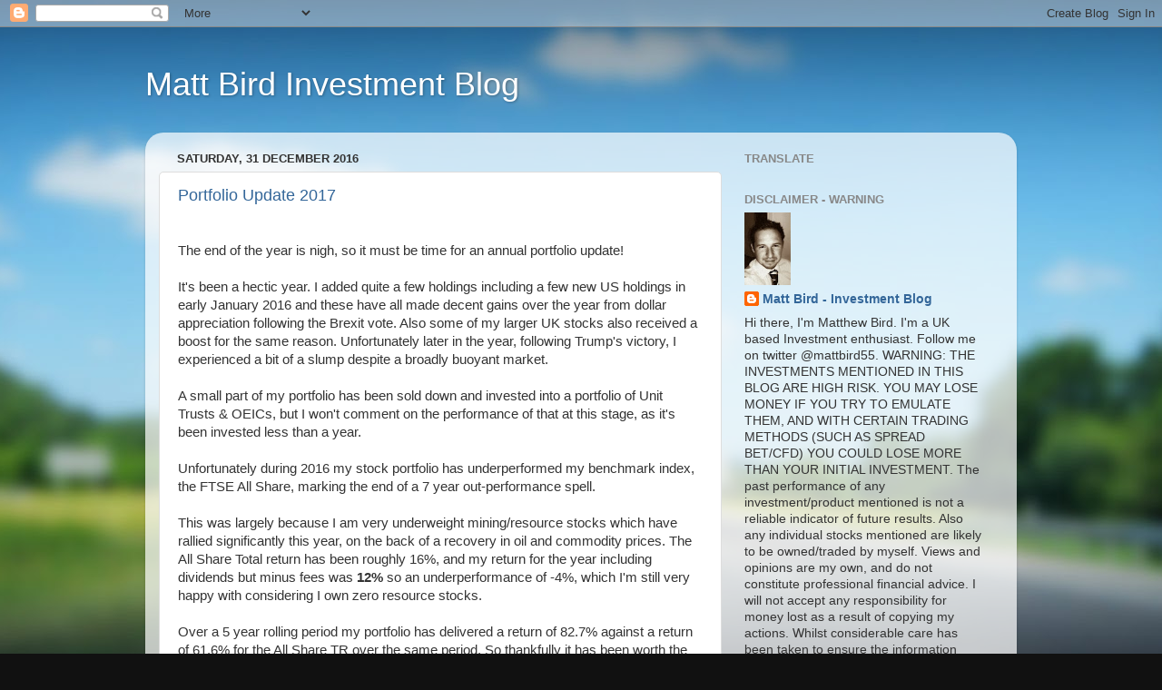

--- FILE ---
content_type: text/html; charset=UTF-8
request_url: http://www.mattjbird.com/2016/12/
body_size: 13768
content:
<!DOCTYPE html>
<html class='v2' dir='ltr' xmlns='http://www.w3.org/1999/xhtml' xmlns:b='http://www.google.com/2005/gml/b' xmlns:data='http://www.google.com/2005/gml/data' xmlns:expr='http://www.google.com/2005/gml/expr'>
<script type='text/javascript'>

  var _gaq = _gaq || [];
  _gaq.push(['_setAccount', 'UA-36731148-1']);
  _gaq.push(['_trackPageview']);

  (function() {
    var ga = document.createElement('script'); ga.type = 'text/javascript'; ga.async = true;
    ga.src = ('https:' == document.location.protocol ? 'https://ssl' : 'http://www') + '.google-analytics.com/ga.js';
    var s = document.getElementsByTagName('script')[0]; s.parentNode.insertBefore(ga, s);
  })();

</script>
<head>
<link href='https://www.blogger.com/static/v1/widgets/335934321-css_bundle_v2.css' rel='stylesheet' type='text/css'/>
<meta content='IE=EmulateIE7' http-equiv='X-UA-Compatible'/>
<meta content='width=1100' name='viewport'/>
<meta content='text/html; charset=UTF-8' http-equiv='Content-Type'/>
<meta content='blogger' name='generator'/>
<link href='http://www.mattjbird.com/favicon.ico' rel='icon' type='image/x-icon'/>
<link href='http://www.mattjbird.com/2016/12/' rel='canonical'/>
<link rel="alternate" type="application/atom+xml" title="Matt Bird Investment Blog - Atom" href="http://www.mattjbird.com/feeds/posts/default" />
<link rel="alternate" type="application/rss+xml" title="Matt Bird Investment Blog - RSS" href="http://www.mattjbird.com/feeds/posts/default?alt=rss" />
<link rel="service.post" type="application/atom+xml" title="Matt Bird Investment Blog - Atom" href="https://www.blogger.com/feeds/1437204728870165814/posts/default" />
<!--Can't find substitution for tag [blog.ieCssRetrofitLinks]-->
<meta content='http://www.mattjbird.com/2016/12/' property='og:url'/>
<meta content='Matt Bird Investment Blog' property='og:title'/>
<meta content='' property='og:description'/>
<title>Matt Bird Investment Blog: December 2016</title>
<style id='page-skin-1' type='text/css'><!--
/*-----------------------------------------------
Blogger Template Style
Name:     Picture Window
Designer: Josh Peterson
URL:      www.noaesthetic.com
----------------------------------------------- */
/* Variable definitions
====================
<Variable name="keycolor" description="Main Color" type="color" default="#1a222a"/>
<Variable name="body.background" description="Body Background" type="background"
color="#111111" default="#111111 url(//themes.googleusercontent.com/image?id=1OACCYOE0-eoTRTfsBuX1NMN9nz599ufI1Jh0CggPFA_sK80AGkIr8pLtYRpNUKPmwtEa) repeat-x fixed top center"/>
<Group description="Page Text" selector="body">
<Variable name="body.font" description="Font" type="font"
default="normal normal 15px Arial, Tahoma, Helvetica, FreeSans, sans-serif"/>
<Variable name="body.text.color" description="Text Color" type="color" default="#333333"/>
</Group>
<Group description="Backgrounds" selector=".body-fauxcolumns-outer">
<Variable name="body.background.color" description="Outer Background" type="color" default="#296695"/>
<Variable name="header.background.color" description="Header Background" type="color" default="transparent"/>
<Variable name="post.background.color" description="Post Background" type="color" default="#ffffff"/>
</Group>
<Group description="Links" selector=".main-outer">
<Variable name="link.color" description="Link Color" type="color" default="#336699"/>
<Variable name="link.visited.color" description="Visited Color" type="color" default="#6699cc"/>
<Variable name="link.hover.color" description="Hover Color" type="color" default="#33aaff"/>
</Group>
<Group description="Blog Title" selector=".header h1">
<Variable name="header.font" description="Title Font" type="font"
default="normal normal 36px Arial, Tahoma, Helvetica, FreeSans, sans-serif"/>
<Variable name="header.text.color" description="Text Color" type="color" default="#ffffff" />
</Group>
<Group description="Tabs Text" selector=".tabs-inner .widget li a">
<Variable name="tabs.font" description="Font" type="font"
default="normal normal 15px Arial, Tahoma, Helvetica, FreeSans, sans-serif"/>
<Variable name="tabs.text.color" description="Text Color" type="color" default="#ffffff"/>
<Variable name="tabs.selected.text.color" description="Selected Color" type="color" default="#336699"/>
</Group>
<Group description="Tabs Background" selector=".tabs-outer .PageList">
<Variable name="tabs.background.color" description="Background Color" type="color" default="transparent"/>
<Variable name="tabs.selected.background.color" description="Selected Color" type="color" default="transparent"/>
<Variable name="tabs.separator.color" description="Separator Color" type="color" default="transparent"/>
</Group>
<Group description="Post Title" selector="h3.post-title, .comments h4">
<Variable name="post.title.font" description="Title Font" type="font"
default="normal normal 18px Arial, Tahoma, Helvetica, FreeSans, sans-serif"/>
</Group>
<Group description="Date Header" selector=".date-header">
<Variable name="date.header.color" description="Text Color" type="color" default="#333333"/>
</Group>
<Group description="Post" selector=".post">
<Variable name="post.footer.text.color" description="Footer Text Color" type="color" default="#999999"/>
<Variable name="post.border.color" description="Border Color" type="color" default="#dddddd"/>
</Group>
<Group description="Gadgets" selector="h2">
<Variable name="widget.title.font" description="Title Font" type="font"
default="bold normal 13px Arial, Tahoma, Helvetica, FreeSans, sans-serif"/>
<Variable name="widget.title.text.color" description="Title Color" type="color" default="#888888"/>
</Group>
<Group description="Footer" selector=".footer-outer">
<Variable name="footer.text.color" description="Text Color" type="color" default="#cccccc"/>
<Variable name="footer.widget.title.text.color" description="Gadget Title Color" type="color" default="#aaaaaa"/>
</Group>
<Group description="Footer Links" selector=".footer-outer">
<Variable name="footer.link.color" description="Link Color" type="color" default="#99ccee"/>
<Variable name="footer.link.visited.color" description="Visited Color" type="color" default="#77aaee"/>
<Variable name="footer.link.hover.color" description="Hover Color" type="color" default="#33aaff"/>
</Group>
<Variable name="content.margin" description="Content Margin Top" type="length" default="20px"/>
<Variable name="content.padding" description="Content Padding" type="length" default="0"/>
<Variable name="content.background" description="Content Background" type="background"
default="transparent none repeat scroll top left"/>
<Variable name="content.border.radius" description="Content Border Radius" type="length" default="0"/>
<Variable name="content.shadow.spread" description="Content Shadow Spread" type="length" default="0"/>
<Variable name="header.padding" description="Header Padding" type="length" default="0"/>
<Variable name="header.background.gradient" description="Header Gradient" type="url"
default="none"/>
<Variable name="header.border.radius" description="Header Border Radius" type="length" default="0"/>
<Variable name="main.border.radius.top" description="Main Border Radius" type="length" default="20px"/>
<Variable name="footer.border.radius.top" description="Footer Border Radius Top" type="length" default="0"/>
<Variable name="footer.border.radius.bottom" description="Footer Border Radius Bottom" type="length" default="20px"/>
<Variable name="region.shadow.spread" description="Main and Footer Shadow Spread" type="length" default="3px"/>
<Variable name="region.shadow.offset" description="Main and Footer Shadow Offset" type="length" default="1px"/>
<Variable name="tabs.background.gradient" description="Tab Background Gradient" type="url" default="none"/>
<Variable name="tab.selected.background.gradient" description="Selected Tab Background" type="url"
default="url(//www.blogblog.com/1kt/transparent/white80.png)"/>
<Variable name="tab.background" description="Tab Background" type="background"
default="transparent url(//www.blogblog.com/1kt/transparent/black50.png) repeat scroll top left"/>
<Variable name="tab.border.radius" description="Tab Border Radius" type="length" default="10px" />
<Variable name="tab.first.border.radius" description="First Tab Border Radius" type="length" default="10px" />
<Variable name="tabs.border.radius" description="Tabs Border Radius" type="length" default="0" />
<Variable name="tabs.spacing" description="Tab Spacing" type="length" default=".25em"/>
<Variable name="tabs.margin.bottom" description="Tab Margin Bottom" type="length" default="0"/>
<Variable name="tabs.margin.sides" description="Tab Margin Sides" type="length" default="20px"/>
<Variable name="main.background" description="Main Background" type="background"
default="transparent url(//www.blogblog.com/1kt/transparent/white80.png) repeat scroll top left"/>
<Variable name="main.padding.sides" description="Main Padding Sides" type="length" default="20px"/>
<Variable name="footer.background" description="Footer Background" type="background"
default="transparent url(//www.blogblog.com/1kt/transparent/black50.png) repeat scroll top left"/>
<Variable name="post.margin.sides" description="Post Margin Sides" type="length" default="-20px"/>
<Variable name="post.border.radius" description="Post Border Radius" type="length" default="5px"/>
<Variable name="widget.title.text.transform" description="Widget Title Text Transform" type="string" default="uppercase"/>
<Variable name="mobile.background.overlay" description="Mobile Background Overlay" type="string"
default="transparent none repeat scroll top left"/>
<Variable name="startSide" description="Side where text starts in blog language" type="automatic" default="left"/>
<Variable name="endSide" description="Side where text ends in blog language" type="automatic" default="right"/>
*/
/* Content
----------------------------------------------- */
body, .body-fauxcolumn-outer {
font: normal normal 15px Arial, Tahoma, Helvetica, FreeSans, sans-serif;
color: #333333;
background: #111111 url(http://themes.googleusercontent.com/image?id=1OACCYOE0-eoTRTfsBuX1NMN9nz599ufI1Jh0CggPFA_sK80AGkIr8pLtYRpNUKPmwtEa) repeat-x fixed top center;
}
html body .region-inner {
min-width: 0;
max-width: 100%;
width: auto;
}
.content-outer {
font-size: 90%;
}
a:link {
text-decoration:none;
color: #336699;
}
a:visited {
text-decoration:none;
color: #6699cc;
}
a:hover {
text-decoration:underline;
color: #33aaff;
}
.content-outer {
background: transparent none repeat scroll top left;
-moz-border-radius: 0;
-webkit-border-radius: 0;
-goog-ms-border-radius: 0;
border-radius: 0;
-moz-box-shadow: 0 0 0 rgba(0, 0, 0, .15);
-webkit-box-shadow: 0 0 0 rgba(0, 0, 0, .15);
-goog-ms-box-shadow: 0 0 0 rgba(0, 0, 0, .15);
box-shadow: 0 0 0 rgba(0, 0, 0, .15);
margin: 20px auto;
}
.content-inner {
padding: 0;
}
/* Header
----------------------------------------------- */
.header-outer {
background: transparent none repeat-x scroll top left;
_background-image: none;
color: #ffffff;
-moz-border-radius: 0;
-webkit-border-radius: 0;
-goog-ms-border-radius: 0;
border-radius: 0;
}
.Header img, .Header #header-inner {
-moz-border-radius: 0;
-webkit-border-radius: 0;
-goog-ms-border-radius: 0;
border-radius: 0;
}
.header-inner .Header .titlewrapper,
.header-inner .Header .descriptionwrapper {
padding-left: 0;
padding-right: 0;
}
.Header h1 {
font: normal normal 36px Arial, Tahoma, Helvetica, FreeSans, sans-serif;
text-shadow: 1px 1px 3px rgba(0, 0, 0, 0.3);
}
.Header h1 a {
color: #ffffff;
}
.Header .description {
font-size: 130%;
}
/* Tabs
----------------------------------------------- */
.tabs-inner {
margin: .5em 20px 0;
padding: 0;
}
.tabs-inner .section {
margin: 0;
}
.tabs-inner .widget ul {
padding: 0;
background: transparent none repeat scroll bottom;
-moz-border-radius: 0;
-webkit-border-radius: 0;
-goog-ms-border-radius: 0;
border-radius: 0;
}
.tabs-inner .widget li {
border: none;
}
.tabs-inner .widget li a {
display: inline-block;
padding: .5em 1em;
margin-right: .25em;
color: #ffffff;
font: normal normal 15px Arial, Tahoma, Helvetica, FreeSans, sans-serif;
-moz-border-radius: 10px 10px 0 0;
-webkit-border-top-left-radius: 10px;
-webkit-border-top-right-radius: 10px;
-goog-ms-border-radius: 10px 10px 0 0;
border-radius: 10px 10px 0 0;
background: transparent url(//www.blogblog.com/1kt/transparent/black50.png) repeat scroll top left;
border-right: 1px solid transparent;
}
.tabs-inner .widget li:first-child a {
padding-left: 1.25em;
-moz-border-radius-topleft: 10px;
-moz-border-radius-bottomleft: 0;
-webkit-border-top-left-radius: 10px;
-webkit-border-bottom-left-radius: 0;
-goog-ms-border-top-left-radius: 10px;
-goog-ms-border-bottom-left-radius: 0;
border-top-left-radius: 10px;
border-bottom-left-radius: 0;
}
.tabs-inner .widget li.selected a,
.tabs-inner .widget li a:hover {
position: relative;
z-index: 1;
background: transparent url(//www.blogblog.com/1kt/transparent/white80.png) repeat scroll bottom;
color: #336699;
-moz-box-shadow: 0 0 3px rgba(0, 0, 0, .15);
-webkit-box-shadow: 0 0 3px rgba(0, 0, 0, .15);
-goog-ms-box-shadow: 0 0 3px rgba(0, 0, 0, .15);
box-shadow: 0 0 3px rgba(0, 0, 0, .15);
}
/* Headings
----------------------------------------------- */
h2 {
font: bold normal 13px Arial, Tahoma, Helvetica, FreeSans, sans-serif;
text-transform: uppercase;
color: #888888;
margin: .5em 0;
}
/* Main
----------------------------------------------- */
.main-outer {
background: transparent url(//www.blogblog.com/1kt/transparent/white80.png) repeat scroll top left;
-moz-border-radius: 20px 20px 0 0;
-webkit-border-top-left-radius: 20px;
-webkit-border-top-right-radius: 20px;
-webkit-border-bottom-left-radius: 0;
-webkit-border-bottom-right-radius: 0;
-goog-ms-border-radius: 20px 20px 0 0;
border-radius: 20px 20px 0 0;
-moz-box-shadow: 0 1px 3px rgba(0, 0, 0, .15);
-webkit-box-shadow: 0 1px 3px rgba(0, 0, 0, .15);
-goog-ms-box-shadow: 0 1px 3px rgba(0, 0, 0, .15);
box-shadow: 0 1px 3px rgba(0, 0, 0, .15);
}
.main-inner {
padding: 15px 20px 20px;
}
.main-inner .column-center-inner {
padding: 0 0;
}
.main-inner .column-left-inner {
padding-left: 0;
}
.main-inner .column-right-inner {
padding-right: 0;
}
/* Posts
----------------------------------------------- */
h3.post-title {
margin: 0;
font: normal normal 18px Arial, Tahoma, Helvetica, FreeSans, sans-serif;
}
.comments h4 {
margin: 1em 0 0;
font: normal normal 18px Arial, Tahoma, Helvetica, FreeSans, sans-serif;
}
.date-header span {
color: #333333;
}
.post-outer {
background-color: #ffffff;
border: solid 1px #dddddd;
-moz-border-radius: 5px;
-webkit-border-radius: 5px;
border-radius: 5px;
-goog-ms-border-radius: 5px;
padding: 15px 20px;
margin: 0 -20px 20px;
}
.post-body {
line-height: 1.4;
font-size: 110%;
position: relative;
}
.post-header {
margin: 0 0 1.5em;
color: #999999;
line-height: 1.6;
}
.post-footer {
margin: .5em 0 0;
color: #999999;
line-height: 1.6;
}
#blog-pager {
font-size: 140%
}
#comments .comment-author {
padding-top: 1.5em;
border-top: dashed 1px #ccc;
border-top: dashed 1px rgba(128, 128, 128, .5);
background-position: 0 1.5em;
}
#comments .comment-author:first-child {
padding-top: 0;
border-top: none;
}
.avatar-image-container {
margin: .2em 0 0;
}
/* Comments
----------------------------------------------- */
.comments .comments-content .icon.blog-author {
background-repeat: no-repeat;
background-image: url([data-uri]);
}
.comments .comments-content .loadmore a {
border-top: 1px solid #33aaff;
border-bottom: 1px solid #33aaff;
}
.comments .continue {
border-top: 2px solid #33aaff;
}
/* Widgets
----------------------------------------------- */
.widget ul, .widget #ArchiveList ul.flat {
padding: 0;
list-style: none;
}
.widget ul li, .widget #ArchiveList ul.flat li {
border-top: dashed 1px #ccc;
border-top: dashed 1px rgba(128, 128, 128, .5);
}
.widget ul li:first-child, .widget #ArchiveList ul.flat li:first-child {
border-top: none;
}
.widget .post-body ul {
list-style: disc;
}
.widget .post-body ul li {
border: none;
}
/* Footer
----------------------------------------------- */
.footer-outer {
color:#cccccc;
background: transparent url(//www.blogblog.com/1kt/transparent/black50.png) repeat scroll top left;
-moz-border-radius: 0 0 20px 20px;
-webkit-border-top-left-radius: 0;
-webkit-border-top-right-radius: 0;
-webkit-border-bottom-left-radius: 20px;
-webkit-border-bottom-right-radius: 20px;
-goog-ms-border-radius: 0 0 20px 20px;
border-radius: 0 0 20px 20px;
-moz-box-shadow: 0 1px 3px rgba(0, 0, 0, .15);
-webkit-box-shadow: 0 1px 3px rgba(0, 0, 0, .15);
-goog-ms-box-shadow: 0 1px 3px rgba(0, 0, 0, .15);
box-shadow: 0 1px 3px rgba(0, 0, 0, .15);
}
.footer-inner {
padding: 10px 20px 20px;
}
.footer-outer a {
color: #99ccee;
}
.footer-outer a:visited {
color: #77aaee;
}
.footer-outer a:hover {
color: #33aaff;
}
.footer-outer .widget h2 {
color: #aaaaaa;
}
/* Mobile
----------------------------------------------- */
html body.mobile {
height: auto;
}
html body.mobile {
min-height: 480px;
background-size: 100% auto;
}
.mobile .body-fauxcolumn-outer {
background: transparent none repeat scroll top left;
}
html .mobile .mobile-date-outer, html .mobile .blog-pager {
border-bottom: none;
background: transparent url(//www.blogblog.com/1kt/transparent/white80.png) repeat scroll top left;
margin-bottom: 10px;
}
.mobile .date-outer {
background: transparent url(//www.blogblog.com/1kt/transparent/white80.png) repeat scroll top left;
}
.mobile .header-outer, .mobile .main-outer,
.mobile .post-outer, .mobile .footer-outer {
-moz-border-radius: 0;
-webkit-border-radius: 0;
-goog-ms-border-radius: 0;
border-radius: 0;
}
.mobile .content-outer,
.mobile .main-outer,
.mobile .post-outer {
background: inherit;
border: none;
}
.mobile .content-outer {
font-size: 100%;
}
.mobile-link-button {
background-color: #336699;
}
.mobile-link-button a:link, .mobile-link-button a:visited {
color: #ffffff;
}
.mobile-index-contents {
color: #333333;
}
.mobile .tabs-inner .PageList .widget-content {
background: transparent url(//www.blogblog.com/1kt/transparent/white80.png) repeat scroll bottom;
color: #336699;
}
.mobile .tabs-inner .PageList .widget-content .pagelist-arrow {
border-left: 1px solid transparent;
}

--></style>
<style id='template-skin-1' type='text/css'><!--
body {
min-width: 960px;
}
.content-outer, .content-fauxcolumn-outer, .region-inner {
min-width: 960px;
max-width: 960px;
_width: 960px;
}
.main-inner .columns {
padding-left: 0px;
padding-right: 310px;
}
.main-inner .fauxcolumn-center-outer {
left: 0px;
right: 310px;
/* IE6 does not respect left and right together */
_width: expression(this.parentNode.offsetWidth -
parseInt("0px") -
parseInt("310px") + 'px');
}
.main-inner .fauxcolumn-left-outer {
width: 0px;
}
.main-inner .fauxcolumn-right-outer {
width: 310px;
}
.main-inner .column-left-outer {
width: 0px;
right: 100%;
margin-left: -0px;
}
.main-inner .column-right-outer {
width: 310px;
margin-right: -310px;
}
#layout {
min-width: 0;
}
#layout .content-outer {
min-width: 0;
width: 800px;
}
#layout .region-inner {
min-width: 0;
width: auto;
}
--></style>
<link href='https://www.blogger.com/dyn-css/authorization.css?targetBlogID=1437204728870165814&amp;zx=7786f0f5-c501-4dab-890b-412a79d24ac5' media='none' onload='if(media!=&#39;all&#39;)media=&#39;all&#39;' rel='stylesheet'/><noscript><link href='https://www.blogger.com/dyn-css/authorization.css?targetBlogID=1437204728870165814&amp;zx=7786f0f5-c501-4dab-890b-412a79d24ac5' rel='stylesheet'/></noscript>
<meta name='google-adsense-platform-account' content='ca-host-pub-1556223355139109'/>
<meta name='google-adsense-platform-domain' content='blogspot.com'/>

<!-- data-ad-client=ca-pub-6501056310855232 -->

</head>
<body class='loading'>
<div class='navbar section' id='navbar'><div class='widget Navbar' data-version='1' id='Navbar1'><script type="text/javascript">
    function setAttributeOnload(object, attribute, val) {
      if(window.addEventListener) {
        window.addEventListener('load',
          function(){ object[attribute] = val; }, false);
      } else {
        window.attachEvent('onload', function(){ object[attribute] = val; });
      }
    }
  </script>
<div id="navbar-iframe-container"></div>
<script type="text/javascript" src="https://apis.google.com/js/platform.js"></script>
<script type="text/javascript">
      gapi.load("gapi.iframes:gapi.iframes.style.bubble", function() {
        if (gapi.iframes && gapi.iframes.getContext) {
          gapi.iframes.getContext().openChild({
              url: 'https://www.blogger.com/navbar/1437204728870165814?origin\x3dhttp://www.mattjbird.com',
              where: document.getElementById("navbar-iframe-container"),
              id: "navbar-iframe"
          });
        }
      });
    </script><script type="text/javascript">
(function() {
var script = document.createElement('script');
script.type = 'text/javascript';
script.src = '//pagead2.googlesyndication.com/pagead/js/google_top_exp.js';
var head = document.getElementsByTagName('head')[0];
if (head) {
head.appendChild(script);
}})();
</script>
</div></div>
<div class='body-fauxcolumns'>
<div class='fauxcolumn-outer body-fauxcolumn-outer'>
<div class='cap-top'>
<div class='cap-left'></div>
<div class='cap-right'></div>
</div>
<div class='fauxborder-left'>
<div class='fauxborder-right'></div>
<div class='fauxcolumn-inner'>
</div>
</div>
<div class='cap-bottom'>
<div class='cap-left'></div>
<div class='cap-right'></div>
</div>
</div>
</div>
<div class='content'>
<div class='content-fauxcolumns'>
<div class='fauxcolumn-outer content-fauxcolumn-outer'>
<div class='cap-top'>
<div class='cap-left'></div>
<div class='cap-right'></div>
</div>
<div class='fauxborder-left'>
<div class='fauxborder-right'></div>
<div class='fauxcolumn-inner'>
</div>
</div>
<div class='cap-bottom'>
<div class='cap-left'></div>
<div class='cap-right'></div>
</div>
</div>
</div>
<div class='content-outer'>
<div class='content-cap-top cap-top'>
<div class='cap-left'></div>
<div class='cap-right'></div>
</div>
<div class='fauxborder-left content-fauxborder-left'>
<div class='fauxborder-right content-fauxborder-right'></div>
<div class='content-inner'>
<header>
<div class='header-outer'>
<div class='header-cap-top cap-top'>
<div class='cap-left'></div>
<div class='cap-right'></div>
</div>
<div class='fauxborder-left header-fauxborder-left'>
<div class='fauxborder-right header-fauxborder-right'></div>
<div class='region-inner header-inner'>
<div class='header section' id='header'><div class='widget Header' data-version='1' id='Header1'>
<div id='header-inner'>
<div class='titlewrapper'>
<h1 class='title'>
<a href='http://www.mattjbird.com/'>
Matt Bird Investment Blog
</a>
</h1>
</div>
<div class='descriptionwrapper'>
<p class='description'><span>
</span></p>
</div>
</div>
</div></div>
</div>
</div>
<div class='header-cap-bottom cap-bottom'>
<div class='cap-left'></div>
<div class='cap-right'></div>
</div>
</div>
</header>
<div class='tabs-outer'>
<div class='tabs-cap-top cap-top'>
<div class='cap-left'></div>
<div class='cap-right'></div>
</div>
<div class='fauxborder-left tabs-fauxborder-left'>
<div class='fauxborder-right tabs-fauxborder-right'></div>
<div class='region-inner tabs-inner'>
<div class='tabs no-items section' id='crosscol'></div>
<div class='tabs no-items section' id='crosscol-overflow'></div>
</div>
</div>
<div class='tabs-cap-bottom cap-bottom'>
<div class='cap-left'></div>
<div class='cap-right'></div>
</div>
</div>
<div class='main-outer'>
<div class='main-cap-top cap-top'>
<div class='cap-left'></div>
<div class='cap-right'></div>
</div>
<div class='fauxborder-left main-fauxborder-left'>
<div class='fauxborder-right main-fauxborder-right'></div>
<div class='region-inner main-inner'>
<div class='columns fauxcolumns'>
<div class='fauxcolumn-outer fauxcolumn-center-outer'>
<div class='cap-top'>
<div class='cap-left'></div>
<div class='cap-right'></div>
</div>
<div class='fauxborder-left'>
<div class='fauxborder-right'></div>
<div class='fauxcolumn-inner'>
</div>
</div>
<div class='cap-bottom'>
<div class='cap-left'></div>
<div class='cap-right'></div>
</div>
</div>
<div class='fauxcolumn-outer fauxcolumn-left-outer'>
<div class='cap-top'>
<div class='cap-left'></div>
<div class='cap-right'></div>
</div>
<div class='fauxborder-left'>
<div class='fauxborder-right'></div>
<div class='fauxcolumn-inner'>
</div>
</div>
<div class='cap-bottom'>
<div class='cap-left'></div>
<div class='cap-right'></div>
</div>
</div>
<div class='fauxcolumn-outer fauxcolumn-right-outer'>
<div class='cap-top'>
<div class='cap-left'></div>
<div class='cap-right'></div>
</div>
<div class='fauxborder-left'>
<div class='fauxborder-right'></div>
<div class='fauxcolumn-inner'>
</div>
</div>
<div class='cap-bottom'>
<div class='cap-left'></div>
<div class='cap-right'></div>
</div>
</div>
<!-- corrects IE6 width calculation -->
<div class='columns-inner'>
<div class='column-center-outer'>
<div class='column-center-inner'>
<div class='main section' id='main'><div class='widget Blog' data-version='1' id='Blog1'>
<div class='blog-posts hfeed'>

          <div class="date-outer">
        
<h2 class='date-header'><span>Saturday, 31 December 2016</span></h2>

          <div class="date-posts">
        
<div class='post-outer'>
<div class='post hentry' itemprop='blogPost' itemscope='itemscope' itemtype='http://schema.org/BlogPosting'>
<meta content='1437204728870165814' itemprop='blogId'/>
<meta content='3874407849609200799' itemprop='postId'/>
<a name='3874407849609200799'></a>
<h3 class='post-title entry-title' itemprop='name'>
<a href='http://www.mattjbird.com/2016/12/portfolio-update-2017.html'>Portfolio Update 2017</a>
</h3>
<div class='post-header'>
<div class='post-header-line-1'></div>
</div>
<div class='post-body entry-content' id='post-body-3874407849609200799' itemprop='description articleBody'>
<br />
The end of the year is nigh, so it must be time for an annual portfolio update!<br />
<br />
It's been a hectic year. I added quite a few holdings including a few new US holdings in early January 2016 and these have all made decent gains over the year from dollar appreciation following the Brexit vote. Also some of my larger UK stocks also received a boost for the same reason. Unfortunately later in the year, following Trump's victory, I experienced a bit of a slump despite a broadly buoyant market. <br />
<br />
A small part of my portfolio has been sold down and invested into a portfolio of Unit Trusts &amp; OEICs, but I won't comment on the performance of that at this stage, as it's been invested less than a year.<br />
<br />
Unfortunately during 2016 my stock portfolio has underperformed my benchmark index, the FTSE All Share, marking the end of a 7 year out-performance spell.<br />
<br />
This was largely because I am very underweight mining/resource stocks which have rallied significantly this year, on the back of a recovery in oil and commodity prices. The All Share Total return has been roughly 16%, and my return for the year including dividends but minus fees was <b>12%</b> so an underperformance of -4%, which I'm still very happy with considering I own zero resource stocks.<br />
<br />
Over a 5 year rolling period my portfolio has delivered a return of 82.7% against a return of 61.6% for the All Share TR over the same period. So thankfully it has been worth the effort!<br />
<br />
My top 3 performing holdings this year were: Murray International Trust (+49.6%), Intercontinental Hotel Group (+39%), and IG Design (+31.18%).<br />
<br />
The 3 worst were IG Group (-36.05%), Berkeley Group (-20%) &amp; Marston's (-14.02%)<br />
<br />
IG Group were hit particularly hard recently when the FCA announced that they may clamp down on the amount of leverage allowable for CFD and spread betting contracts.<br />
<br />
Holdings as they stand are:<br />
<br />
<br />
<table border="0" cellpadding="0" cellspacing="0" style="width: 401px;"><colgroup><col style="mso-width-alt: 8923; mso-width-source: userset; width: 183pt;" width="244"></col>
 <col style="mso-width-alt: 5741; mso-width-source: userset; width: 118pt;" width="157"></col>
 </colgroup><tbody>
<tr height="20" style="height: 15.0pt;">
  <td height="20" style="background: black; border-bottom: 1.0pt solid black; border-left: .5pt solid black; border-right: .5pt solid black; border-top: 1.0pt solid black; color: white; font-family: Calibri, sans-serif; font-size: 11.0pt; font-weight: 700; height: 15.0pt; mso-pattern: black none; text-decoration: none; text-line-through: none; text-underline-style: none; width: 183pt;" width="244">Company</td>
  <td class="xl63" style="background: black; border-bottom: 1.0pt solid black; border-left: .5pt solid black; border-right: .5pt solid black; border-top: 1.0pt solid black; color: white; font-family: Calibri, sans-serif; font-size: 11.0pt; font-weight: 700; mso-pattern: black none; text-decoration: none; text-line-through: none; text-underline-style: none; width: 118pt;" width="157">%</td>
 </tr>
<tr height="20" style="height: 15.0pt;">
  <td height="20" style="background: #D9D9D9; border: .5pt solid black; color: black; font-family: Calibri, sans-serif; font-size: 11.0pt; font-weight: 400; height: 15.0pt; mso-pattern: #D9D9D9 none; text-decoration: none; text-line-through: none; text-underline-style: none;">GlaxoSmithKline</td>
  <td class="xl64" style="background: #D9D9D9; border: .5pt solid black; color: black; font-family: Calibri, sans-serif; font-size: 11.0pt; font-weight: 400; mso-pattern: #D9D9D9 none; text-decoration: none; text-line-through: none; text-underline-style: none;">8.09</td>
 </tr>
<tr height="20" style="height: 15.0pt;">
  <td height="20" style="border: .5pt solid black; color: black; font-family: Calibri, sans-serif; font-size: 11.0pt; font-weight: 400; height: 15.0pt; text-decoration: none; text-line-through: none; text-underline-style: none;">Imperial Brands</td>
  <td class="xl64" style="border: .5pt solid black; color: black; font-family: Calibri, sans-serif; font-size: 11.0pt; font-weight: 400; text-decoration: none; text-line-through: none; text-underline-style: none;">8.02</td>
 </tr>
<tr height="20" style="height: 15.0pt;">
  <td height="20" style="background: #D9D9D9; border: .5pt solid black; color: black; font-family: Calibri, sans-serif; font-size: 11.0pt; font-weight: 400; height: 15.0pt; mso-pattern: #D9D9D9 none; text-decoration: none; text-line-through: none; text-underline-style: none;">Fidelity China Special Situations</td>
  <td class="xl64" style="background: #D9D9D9; border: .5pt solid black; color: black; font-family: Calibri, sans-serif; font-size: 11.0pt; font-weight: 400; mso-pattern: #D9D9D9 none; text-decoration: none; text-line-through: none; text-underline-style: none;">7.84</td>
 </tr>
<tr height="20" style="height: 15.0pt;">
  <td height="20" style="border: .5pt solid black; color: black; font-family: Calibri, sans-serif; font-size: 11.0pt; font-weight: 400; height: 15.0pt; text-decoration: none; text-line-through: none; text-underline-style: none;">AstraZeneca</td>
  <td class="xl64" style="border: .5pt solid black; color: black; font-family: Calibri, sans-serif; font-size: 11.0pt; font-weight: 400; text-decoration: none; text-line-through: none; text-underline-style: none;">7.75</td>
 </tr>
<tr height="20" style="height: 15.0pt;">
  <td height="20" style="background: #D9D9D9; border: .5pt solid black; color: black; font-family: Calibri, sans-serif; font-size: 11.0pt; font-weight: 400; height: 15.0pt; mso-pattern: #D9D9D9 none; text-decoration: none; text-line-through: none; text-underline-style: none;">British American Tobacco</td>
  <td class="xl64" style="background: #D9D9D9; border: .5pt solid black; color: black; font-family: Calibri, sans-serif; font-size: 11.0pt; font-weight: 400; mso-pattern: #D9D9D9 none; text-decoration: none; text-line-through: none; text-underline-style: none;">7.47</td>
 </tr>
<tr height="20" style="height: 15.0pt;">
  <td height="20" style="border: .5pt solid black; color: black; font-family: Calibri, sans-serif; font-size: 11.0pt; font-weight: 400; height: 15.0pt; text-decoration: none; text-line-through: none; text-underline-style: none;">Berkshire Hathaway</td>
  <td class="xl64" style="border: .5pt solid black; color: black; font-family: Calibri, sans-serif; font-size: 11.0pt; font-weight: 400; text-decoration: none; text-line-through: none; text-underline-style: none;">6.34</td>
 </tr>
<tr height="20" style="height: 15.0pt;">
  <td height="20" style="background: #D9D9D9; border: .5pt solid black; color: black; font-family: Calibri, sans-serif; font-size: 11.0pt; font-weight: 400; height: 15.0pt; mso-pattern: #D9D9D9 none; text-decoration: none; text-line-through: none; text-underline-style: none;">Murray International Investment Trust</td>
  <td class="xl64" style="background: #D9D9D9; border: .5pt solid black; color: black; font-family: Calibri, sans-serif; font-size: 11.0pt; font-weight: 400; mso-pattern: #D9D9D9 none; text-decoration: none; text-line-through: none; text-underline-style: none;">6.22</td>
 </tr>
<tr height="20" style="height: 15.0pt;">
  <td height="20" style="border: .5pt solid black; color: black; font-family: Calibri, sans-serif; font-size: 11.0pt; font-weight: 400; height: 15.0pt; text-decoration: none; text-line-through: none; text-underline-style: none;">Fundsmith Emerging
  Equities Trust</td>
  <td class="xl64" style="border: .5pt solid black; color: black; font-family: Calibri, sans-serif; font-size: 11.0pt; font-weight: 400; text-decoration: none; text-line-through: none; text-underline-style: none;">5.89</td>
 </tr>
<tr height="20" style="height: 15.0pt;">
  <td height="20" style="background: #D9D9D9; border: .5pt solid black; color: black; font-family: Calibri, sans-serif; font-size: 11.0pt; font-weight: 400; height: 15.0pt; mso-pattern: #D9D9D9 none; text-decoration: none; text-line-through: none; text-underline-style: none;">Lloyds Banking Group</td>
  <td class="xl64" style="background: #D9D9D9; border: .5pt solid black; color: black; font-family: Calibri, sans-serif; font-size: 11.0pt; font-weight: 400; mso-pattern: #D9D9D9 none; text-decoration: none; text-line-through: none; text-underline-style: none;">4.28</td>
 </tr>
<tr height="20" style="height: 15.0pt;">
  <td height="20" style="border: .5pt solid black; color: black; font-family: Calibri, sans-serif; font-size: 11.0pt; font-weight: 400; height: 15.0pt; text-decoration: none; text-line-through: none; text-underline-style: none;">F&amp;C Commercial
  Property Trust</td>
  <td class="xl64" style="border: .5pt solid black; color: black; font-family: Calibri, sans-serif; font-size: 11.0pt; font-weight: 400; text-decoration: none; text-line-through: none; text-underline-style: none;">3.29</td>
 </tr>
<tr height="20" style="height: 15.0pt;">
  <td height="20" style="background: #D9D9D9; border: .5pt solid black; color: black; font-family: Calibri, sans-serif; font-size: 11.0pt; font-weight: 400; height: 15.0pt; mso-pattern: #D9D9D9 none; text-decoration: none; text-line-through: none; text-underline-style: none;">Legal &amp; General</td>
  <td class="xl64" style="background: #D9D9D9; border: .5pt solid black; color: black; font-family: Calibri, sans-serif; font-size: 11.0pt; font-weight: 400; mso-pattern: #D9D9D9 none; text-decoration: none; text-line-through: none; text-underline-style: none;">2.96</td>
 </tr>
<tr height="20" style="height: 15.0pt;">
  <td height="20" style="border: .5pt solid black; color: black; font-family: Calibri, sans-serif; font-size: 11.0pt; font-weight: 400; height: 15.0pt; text-decoration: none; text-line-through: none; text-underline-style: none;">Alphabet</td>
  <td class="xl64" style="border: .5pt solid black; color: black; font-family: Calibri, sans-serif; font-size: 11.0pt; font-weight: 400; text-decoration: none; text-line-through: none; text-underline-style: none;">2.89</td>
 </tr>
<tr height="20" style="height: 15.0pt;">
  <td height="20" style="background: #D9D9D9; border: .5pt solid black; color: black; font-family: Calibri, sans-serif; font-size: 11.0pt; font-weight: 400; height: 15.0pt; mso-pattern: #D9D9D9 none; text-decoration: none; text-line-through: none; text-underline-style: none;">Unilever</td>
  <td class="xl64" style="background: #D9D9D9; border: .5pt solid black; color: black; font-family: Calibri, sans-serif; font-size: 11.0pt; font-weight: 400; mso-pattern: #D9D9D9 none; text-decoration: none; text-line-through: none; text-underline-style: none;">2.79</td>
 </tr>
<tr height="20" style="height: 15.0pt;">
  <td height="20" style="border: .5pt solid black; color: black; font-family: Calibri, sans-serif; font-size: 11.0pt; font-weight: 400; height: 15.0pt; text-decoration: none; text-line-through: none; text-underline-style: none;">PZ Cussons</td>
  <td class="xl64" style="border: .5pt solid black; color: black; font-family: Calibri, sans-serif; font-size: 11.0pt; font-weight: 400; text-decoration: none; text-line-through: none; text-underline-style: none;">2.26</td>
 </tr>
<tr height="20" style="height: 15.0pt;">
  <td height="20" style="background: #D9D9D9; border: .5pt solid black; color: black; font-family: Calibri, sans-serif; font-size: 11.0pt; font-weight: 400; height: 15.0pt; mso-pattern: #D9D9D9 none; text-decoration: none; text-line-through: none; text-underline-style: none;">Reckitt Benckiser</td>
  <td class="xl64" style="background: #D9D9D9; border: .5pt solid black; color: black; font-family: Calibri, sans-serif; font-size: 11.0pt; font-weight: 400; mso-pattern: #D9D9D9 none; text-decoration: none; text-line-through: none; text-underline-style: none;">2.09</td>
 </tr>
<tr height="20" style="height: 15.0pt;">
  <td height="20" style="border: .5pt solid black; color: black; font-family: Calibri, sans-serif; font-size: 11.0pt; font-weight: 400; height: 15.0pt; text-decoration: none; text-line-through: none; text-underline-style: none;">BAE Systems</td>
  <td class="xl64" style="border: .5pt solid black; color: black; font-family: Calibri, sans-serif; font-size: 11.0pt; font-weight: 400; text-decoration: none; text-line-through: none; text-underline-style: none;">2.07</td>
 </tr>
<tr height="20" style="height: 15.0pt;">
  <td height="20" style="background: #D9D9D9; border: .5pt solid black; color: black; font-family: Calibri, sans-serif; font-size: 11.0pt; font-weight: 400; height: 15.0pt; mso-pattern: #D9D9D9 none; text-decoration: none; text-line-through: none; text-underline-style: none;">Diageo</td>
  <td class="xl64" style="background: #D9D9D9; border: .5pt solid black; color: black; font-family: Calibri, sans-serif; font-size: 11.0pt; font-weight: 400; mso-pattern: #D9D9D9 none; text-decoration: none; text-line-through: none; text-underline-style: none;">1.94</td>
 </tr>
<tr height="20" style="height: 15.0pt;">
  <td height="20" style="border: .5pt solid black; color: black; font-family: Calibri, sans-serif; font-size: 11.0pt; font-weight: 400; height: 15.0pt; text-decoration: none; text-line-through: none; text-underline-style: none;">PepsiCo</td>
  <td class="xl64" style="border: .5pt solid black; color: black; font-family: Calibri, sans-serif; font-size: 11.0pt; font-weight: 400; text-decoration: none; text-line-through: none; text-underline-style: none;">1.89</td>
 </tr>
<tr height="20" style="height: 15.0pt;">
  <td height="20" style="background: #D9D9D9; border: .5pt solid black; color: black; font-family: Calibri, sans-serif; font-size: 11.0pt; font-weight: 400; height: 15.0pt; mso-pattern: #D9D9D9 none; text-decoration: none; text-line-through: none; text-underline-style: none;">Walt Disney</td>
  <td class="xl64" style="background: #D9D9D9; border: .5pt solid black; color: black; font-family: Calibri, sans-serif; font-size: 11.0pt; font-weight: 400; mso-pattern: #D9D9D9 none; text-decoration: none; text-line-through: none; text-underline-style: none;">1.88</td>
 </tr>
<tr height="20" style="height: 15.0pt;">
  <td height="20" style="border: .5pt solid black; color: black; font-family: Calibri, sans-serif; font-size: 11.0pt; font-weight: 400; height: 15.0pt; text-decoration: none; text-line-through: none; text-underline-style: none;">Intercontinental
  Hotels</td>
  <td class="xl64" style="border: .5pt solid black; color: black; font-family: Calibri, sans-serif; font-size: 11.0pt; font-weight: 400; text-decoration: none; text-line-through: none; text-underline-style: none;">1.86</td>
 </tr>
<tr height="20" style="height: 15.0pt;">
  <td height="20" style="background: #D9D9D9; border: .5pt solid black; color: black; font-family: Calibri, sans-serif; font-size: 11.0pt; font-weight: 400; height: 15.0pt; mso-pattern: #D9D9D9 none; text-decoration: none; text-line-through: none; text-underline-style: none;">Chipotle Mexican Grill</td>
  <td class="xl64" style="background: #D9D9D9; border: .5pt solid black; color: black; font-family: Calibri, sans-serif; font-size: 11.0pt; font-weight: 400; mso-pattern: #D9D9D9 none; text-decoration: none; text-line-through: none; text-underline-style: none;">1.70</td>
 </tr>
<tr height="20" style="height: 15.0pt;">
  <td height="20" style="border: .5pt solid black; color: black; font-family: Calibri, sans-serif; font-size: 11.0pt; font-weight: 400; height: 15.0pt; text-decoration: none; text-line-through: none; text-underline-style: none;">WS Atkins</td>
  <td class="xl64" style="border: .5pt solid black; color: black; font-family: Calibri, sans-serif; font-size: 11.0pt; font-weight: 400; text-decoration: none; text-line-through: none; text-underline-style: none;">1.55</td>
 </tr>
<tr height="20" style="height: 15.0pt;">
  <td height="20" style="background: #D9D9D9; border: .5pt solid black; color: black; font-family: Calibri, sans-serif; font-size: 11.0pt; font-weight: 400; height: 15.0pt; mso-pattern: #D9D9D9 none; text-decoration: none; text-line-through: none; text-underline-style: none;">Apple</td>
  <td class="xl64" style="background: #D9D9D9; border: .5pt solid black; color: black; font-family: Calibri, sans-serif; font-size: 11.0pt; font-weight: 400; mso-pattern: #D9D9D9 none; text-decoration: none; text-line-through: none; text-underline-style: none;">1.48</td>
 </tr>
<tr height="20" style="height: 15.0pt;">
  <td height="20" style="border: .5pt solid black; color: black; font-family: Calibri, sans-serif; font-size: 11.0pt; font-weight: 400; height: 15.0pt; text-decoration: none; text-line-through: none; text-underline-style: none;">IG Design</td>
  <td class="xl64" style="border: .5pt solid black; color: black; font-family: Calibri, sans-serif; font-size: 11.0pt; font-weight: 400; text-decoration: none; text-line-through: none; text-underline-style: none;">1.33</td>
 </tr>
<tr height="20" style="height: 15.0pt;">
  <td height="20" style="background: #D9D9D9; border: .5pt solid black; color: black; font-family: Calibri, sans-serif; font-size: 11.0pt; font-weight: 400; height: 15.0pt; mso-pattern: #D9D9D9 none; text-decoration: none; text-line-through: none; text-underline-style: none;">Sage</td>
  <td class="xl64" style="background: #D9D9D9; border: .5pt solid black; color: black; font-family: Calibri, sans-serif; font-size: 11.0pt; font-weight: 400; mso-pattern: #D9D9D9 none; text-decoration: none; text-line-through: none; text-underline-style: none;">1.16</td>
 </tr>
<tr height="20" style="height: 15.0pt;">
  <td height="20" style="border: .5pt solid black; color: black; font-family: Calibri, sans-serif; font-size: 11.0pt; font-weight: 400; height: 15.0pt; text-decoration: none; text-line-through: none; text-underline-style: none;">Marstons</td>
  <td class="xl64" style="border: .5pt solid black; color: black; font-family: Calibri, sans-serif; font-size: 11.0pt; font-weight: 400; text-decoration: none; text-line-through: none; text-underline-style: none;">0.97</td>
 </tr>
<tr height="20" style="height: 15.0pt;">
  <td height="20" style="background: #D9D9D9; border: .5pt solid black; color: black; font-family: Calibri, sans-serif; font-size: 11.0pt; font-weight: 400; height: 15.0pt; mso-pattern: #D9D9D9 none; text-decoration: none; text-line-through: none; text-underline-style: none;">Berkeley Group</td>
  <td class="xl64" style="background: #D9D9D9; border: .5pt solid black; color: black; font-family: Calibri, sans-serif; font-size: 11.0pt; font-weight: 400; mso-pattern: #D9D9D9 none; text-decoration: none; text-line-through: none; text-underline-style: none;">0.84</td>
 </tr>
<tr height="20" style="height: 15.0pt;">
  <td height="20" style="border: .5pt solid black; color: black; font-family: Calibri, sans-serif; font-size: 11.0pt; font-weight: 400; height: 15.0pt; text-decoration: none; text-line-through: none; text-underline-style: none;">Restaurant Group</td>
  <td class="xl64" style="border: .5pt solid black; color: black; font-family: Calibri, sans-serif; font-size: 11.0pt; font-weight: 400; text-decoration: none; text-line-through: none; text-underline-style: none;">0.72</td>
 </tr>
<tr height="20" style="height: 15.0pt;">
  <td height="20" style="background: #D9D9D9; border: .5pt solid black; color: black; font-family: Calibri, sans-serif; font-size: 11.0pt; font-weight: 400; height: 15.0pt; mso-pattern: #D9D9D9 none; text-decoration: none; text-line-through: none; text-underline-style: none;">P2P Global</td>
  <td class="xl64" style="background: #D9D9D9; border: .5pt solid black; color: black; font-family: Calibri, sans-serif; font-size: 11.0pt; font-weight: 400; mso-pattern: #D9D9D9 none; text-decoration: none; text-line-through: none; text-underline-style: none;">0.70</td>
 </tr>
<tr height="20" style="height: 15.0pt;">
  <td height="20" style="border: .5pt solid black; color: black; font-family: Calibri, sans-serif; font-size: 11.0pt; font-weight: 400; height: 15.0pt; text-decoration: none; text-line-through: none; text-underline-style: none;">IG Group</td>
  <td class="xl64" style="border: .5pt solid black; color: black; font-family: Calibri, sans-serif; font-size: 11.0pt; font-weight: 400; text-decoration: none; text-line-through: none; text-underline-style: none;">0.63</td>
 </tr>
<tr height="20" style="height: 15.0pt;">
  <td height="20" style="background: #D9D9D9; border: .5pt solid black; color: black; font-family: Calibri, sans-serif; font-size: 11.0pt; font-weight: 400; height: 15.0pt; mso-pattern: #D9D9D9 none; text-decoration: none; text-line-through: none; text-underline-style: none;">Domino's</td>
  <td class="xl64" style="background: #D9D9D9; border: .5pt solid black; color: black; font-family: Calibri, sans-serif; font-size: 11.0pt; font-weight: 400; mso-pattern: #D9D9D9 none; text-decoration: none; text-line-through: none; text-underline-style: none;">0.58</td>
 </tr>
<tr height="20" style="height: 15.0pt;">
  <td height="20" style="border-bottom: 1.0pt solid black; border-left: .5pt solid black; border-right: .5pt solid black; border-top: .5pt solid black; color: black; font-family: Calibri, sans-serif; font-size: 11.0pt; font-weight: 400; height: 15.0pt; text-decoration: none; text-line-through: none; text-underline-style: none;">Cash</td>
  <td class="xl64" style="border-bottom: 1.0pt solid black; border-left: .5pt solid black; border-right: .5pt solid black; border-top: .5pt solid black; color: black; font-family: Calibri, sans-serif; font-size: 11.0pt; font-weight: 400; text-decoration: none; text-line-through: none; text-underline-style: none;">0.52</td>
 </tr>
</tbody></table>
<br />
I'm happy with the portfolio as it stands, and don't anticipate making any huge changes. I may add to my positions in Restaurant Group and IG Group as I think these both look attractive at current price levels, also I am looking to acquire a holding in IBM as I'm quite interested in their Watson AI software technology which I think could be a source of growth for the IT goliath.<br />
<br />
If you have any questions/queries please leave a comment here or get in touch via twitter&nbsp;@mattbird55<br />
<br />
All the best for 2017!<br />
<br />
Matt. <br />
<br />
<br />
<br />
<div style='clear: both;'></div>
</div>
<div class='post-footer'>
<div class='post-footer-line post-footer-line-1'><span class='post-author vcard'>
Posted by
<span class='fn' itemprop='author' itemscope='itemscope' itemtype='http://schema.org/Person'>
<meta content='https://www.blogger.com/profile/18164706201439776224' itemprop='url'/>
<a href='https://www.blogger.com/profile/18164706201439776224' rel='author' title='author profile'>
<span itemprop='name'>Matt Bird - Investment Blog</span>
</a>
</span>
</span>
<span class='post-timestamp'>
at
<meta content='http://www.mattjbird.com/2016/12/portfolio-update-2017.html' itemprop='url'/>
<a class='timestamp-link' href='http://www.mattjbird.com/2016/12/portfolio-update-2017.html' rel='bookmark' title='permanent link'><abbr class='published' itemprop='datePublished' title='2016-12-31T00:17:00Z'>00:17</abbr></a>
</span>
<span class='post-comment-link'>
<a class='comment-link' href='http://www.mattjbird.com/2016/12/portfolio-update-2017.html#comment-form' onclick=''>
3 comments:
              </a>
</span>
<span class='post-icons'>
</span>
<div class='post-share-buttons goog-inline-block'>
<a class='goog-inline-block share-button sb-email' href='https://www.blogger.com/share-post.g?blogID=1437204728870165814&postID=3874407849609200799&target=email' target='_blank' title='Email This'><span class='share-button-link-text'>Email This</span></a><a class='goog-inline-block share-button sb-blog' href='https://www.blogger.com/share-post.g?blogID=1437204728870165814&postID=3874407849609200799&target=blog' onclick='window.open(this.href, "_blank", "height=270,width=475"); return false;' target='_blank' title='BlogThis!'><span class='share-button-link-text'>BlogThis!</span></a><a class='goog-inline-block share-button sb-twitter' href='https://www.blogger.com/share-post.g?blogID=1437204728870165814&postID=3874407849609200799&target=twitter' target='_blank' title='Share to X'><span class='share-button-link-text'>Share to X</span></a><a class='goog-inline-block share-button sb-facebook' href='https://www.blogger.com/share-post.g?blogID=1437204728870165814&postID=3874407849609200799&target=facebook' onclick='window.open(this.href, "_blank", "height=430,width=640"); return false;' target='_blank' title='Share to Facebook'><span class='share-button-link-text'>Share to Facebook</span></a><a class='goog-inline-block share-button sb-pinterest' href='https://www.blogger.com/share-post.g?blogID=1437204728870165814&postID=3874407849609200799&target=pinterest' target='_blank' title='Share to Pinterest'><span class='share-button-link-text'>Share to Pinterest</span></a>
</div>
</div>
<div class='post-footer-line post-footer-line-2'><span class='post-labels'>
</span>
</div>
<div class='post-footer-line post-footer-line-3'><span class='post-location'>
</span>
</div>
</div>
</div>
</div>

        </div></div>
      
</div>
<div class='blog-pager' id='blog-pager'>
<span id='blog-pager-newer-link'>
<a class='blog-pager-newer-link' href='http://www.mattjbird.com/' id='Blog1_blog-pager-newer-link' title='Newer Posts'>Newer Posts</a>
</span>
<span id='blog-pager-older-link'>
<a class='blog-pager-older-link' href='http://www.mattjbird.com/search?updated-max=2016-12-31T00:17:00Z&max-results=20' id='Blog1_blog-pager-older-link' title='Older Posts'>Older Posts</a>
</span>
<a class='home-link' href='http://www.mattjbird.com/'>Home</a>
</div>
<div class='clear'></div>
<div class='blog-feeds'>
<div class='feed-links'>
Subscribe to:
<a class='feed-link' href='http://www.mattjbird.com/feeds/posts/default' target='_blank' type='application/atom+xml'>Comments (Atom)</a>
</div>
</div>
</div></div>
</div>
</div>
<div class='column-left-outer'>
<div class='column-left-inner'>
<aside>
</aside>
</div>
</div>
<div class='column-right-outer'>
<div class='column-right-inner'>
<aside>
<div class='sidebar section' id='sidebar-right-1'><div class='widget Translate' data-version='1' id='Translate1'>
<h2 class='title'>Translate</h2>
<div id='google_translate_element'></div>
<script>
    function googleTranslateElementInit() {
      new google.translate.TranslateElement({
        pageLanguage: 'en',
        autoDisplay: 'true',
        layout: google.translate.TranslateElement.InlineLayout.VERTICAL
      }, 'google_translate_element');
    }
  </script>
<script src='//translate.google.com/translate_a/element.js?cb=googleTranslateElementInit'></script>
<div class='clear'></div>
</div><div class='widget Profile' data-version='1' id='Profile1'>
<h2>Disclaimer - Warning</h2>
<div class='widget-content'>
<a href='https://www.blogger.com/profile/18164706201439776224'><img alt='My photo' class='profile-img' height='80' src='//blogger.googleusercontent.com/img/b/R29vZ2xl/AVvXsEgKuI3TcR3TRA4530gApfyzLVTM6OuHXphB3uu6kvG_ZWjU6Wi-RyJTa5Wlx_lZ45BHVAPs9ZGPxrKEN8_6-LKX_7abX9l7Kbp_6KtZzJ9oZW9OVTQvq9Uj05IVFGlTGg/s113/*' width='51'/></a>
<dl class='profile-datablock'>
<dt class='profile-data'>
<a class='profile-name-link g-profile' href='https://www.blogger.com/profile/18164706201439776224' rel='author' style='background-image: url(//www.blogger.com/img/logo-16.png);'>
Matt Bird - Investment Blog
</a>
</dt>
<dd class='profile-textblock'>Hi there, I&#39;m Matthew Bird.

I&#39;m a UK based Investment enthusiast. Follow me on twitter @mattbird55.

WARNING: THE INVESTMENTS MENTIONED IN THIS BLOG ARE HIGH RISK. YOU MAY LOSE MONEY IF YOU TRY TO EMULATE THEM, AND WITH CERTAIN TRADING METHODS (SUCH AS SPREAD BET/CFD) YOU COULD LOSE MORE THAN YOUR INITIAL INVESTMENT. The past performance of any investment/product mentioned is not a reliable indicator of future results. Also any individual stocks mentioned are likely to be owned/traded by myself. Views and opinions are my own, and do not constitute professional financial advice. I will not accept any responsibility for money lost as a result of copying my actions. 
Whilst considerable care has been taken to ensure the information contained within the commentaries and articles is accurate and up-to-date, no warranty is given as to the accuracy or completeness of any information and no liability is accepted for any errors or omissions in such information or any action taken on the basis of this information. The opinions expressed are made in good faith, but are subject to change without notice. Advertisements on this site are not endorsed by me in any way.

</dd>
</dl>
<a class='profile-link' href='https://www.blogger.com/profile/18164706201439776224' rel='author'>View my complete profile</a>
<div class='clear'></div>
</div>
</div><div class='widget BlogArchive' data-version='1' id='BlogArchive1'>
<h2>Blog Archive</h2>
<div class='widget-content'>
<div id='ArchiveList'>
<div id='BlogArchive1_ArchiveList'>
<ul class='hierarchy'>
<li class='archivedate collapsed'>
<a class='toggle' href='javascript:void(0)'>
<span class='zippy'>

        &#9658;&#160;
      
</span>
</a>
<a class='post-count-link' href='http://www.mattjbird.com/2025/'>
2025
</a>
<span class='post-count' dir='ltr'>(1)</span>
<ul class='hierarchy'>
<li class='archivedate collapsed'>
<a class='toggle' href='javascript:void(0)'>
<span class='zippy'>

        &#9658;&#160;
      
</span>
</a>
<a class='post-count-link' href='http://www.mattjbird.com/2025/01/'>
January
</a>
<span class='post-count' dir='ltr'>(1)</span>
</li>
</ul>
</li>
</ul>
<ul class='hierarchy'>
<li class='archivedate collapsed'>
<a class='toggle' href='javascript:void(0)'>
<span class='zippy'>

        &#9658;&#160;
      
</span>
</a>
<a class='post-count-link' href='http://www.mattjbird.com/2024/'>
2024
</a>
<span class='post-count' dir='ltr'>(1)</span>
<ul class='hierarchy'>
<li class='archivedate collapsed'>
<a class='toggle' href='javascript:void(0)'>
<span class='zippy'>

        &#9658;&#160;
      
</span>
</a>
<a class='post-count-link' href='http://www.mattjbird.com/2024/01/'>
January
</a>
<span class='post-count' dir='ltr'>(1)</span>
</li>
</ul>
</li>
</ul>
<ul class='hierarchy'>
<li class='archivedate collapsed'>
<a class='toggle' href='javascript:void(0)'>
<span class='zippy'>

        &#9658;&#160;
      
</span>
</a>
<a class='post-count-link' href='http://www.mattjbird.com/2023/'>
2023
</a>
<span class='post-count' dir='ltr'>(1)</span>
<ul class='hierarchy'>
<li class='archivedate collapsed'>
<a class='toggle' href='javascript:void(0)'>
<span class='zippy'>

        &#9658;&#160;
      
</span>
</a>
<a class='post-count-link' href='http://www.mattjbird.com/2023/01/'>
January
</a>
<span class='post-count' dir='ltr'>(1)</span>
</li>
</ul>
</li>
</ul>
<ul class='hierarchy'>
<li class='archivedate collapsed'>
<a class='toggle' href='javascript:void(0)'>
<span class='zippy'>

        &#9658;&#160;
      
</span>
</a>
<a class='post-count-link' href='http://www.mattjbird.com/2022/'>
2022
</a>
<span class='post-count' dir='ltr'>(1)</span>
<ul class='hierarchy'>
<li class='archivedate collapsed'>
<a class='toggle' href='javascript:void(0)'>
<span class='zippy'>

        &#9658;&#160;
      
</span>
</a>
<a class='post-count-link' href='http://www.mattjbird.com/2022/01/'>
January
</a>
<span class='post-count' dir='ltr'>(1)</span>
</li>
</ul>
</li>
</ul>
<ul class='hierarchy'>
<li class='archivedate collapsed'>
<a class='toggle' href='javascript:void(0)'>
<span class='zippy'>

        &#9658;&#160;
      
</span>
</a>
<a class='post-count-link' href='http://www.mattjbird.com/2021/'>
2021
</a>
<span class='post-count' dir='ltr'>(1)</span>
<ul class='hierarchy'>
<li class='archivedate collapsed'>
<a class='toggle' href='javascript:void(0)'>
<span class='zippy'>

        &#9658;&#160;
      
</span>
</a>
<a class='post-count-link' href='http://www.mattjbird.com/2021/01/'>
January
</a>
<span class='post-count' dir='ltr'>(1)</span>
</li>
</ul>
</li>
</ul>
<ul class='hierarchy'>
<li class='archivedate collapsed'>
<a class='toggle' href='javascript:void(0)'>
<span class='zippy'>

        &#9658;&#160;
      
</span>
</a>
<a class='post-count-link' href='http://www.mattjbird.com/2020/'>
2020
</a>
<span class='post-count' dir='ltr'>(1)</span>
<ul class='hierarchy'>
<li class='archivedate collapsed'>
<a class='toggle' href='javascript:void(0)'>
<span class='zippy'>

        &#9658;&#160;
      
</span>
</a>
<a class='post-count-link' href='http://www.mattjbird.com/2020/01/'>
January
</a>
<span class='post-count' dir='ltr'>(1)</span>
</li>
</ul>
</li>
</ul>
<ul class='hierarchy'>
<li class='archivedate collapsed'>
<a class='toggle' href='javascript:void(0)'>
<span class='zippy'>

        &#9658;&#160;
      
</span>
</a>
<a class='post-count-link' href='http://www.mattjbird.com/2019/'>
2019
</a>
<span class='post-count' dir='ltr'>(1)</span>
<ul class='hierarchy'>
<li class='archivedate collapsed'>
<a class='toggle' href='javascript:void(0)'>
<span class='zippy'>

        &#9658;&#160;
      
</span>
</a>
<a class='post-count-link' href='http://www.mattjbird.com/2019/01/'>
January
</a>
<span class='post-count' dir='ltr'>(1)</span>
</li>
</ul>
</li>
</ul>
<ul class='hierarchy'>
<li class='archivedate collapsed'>
<a class='toggle' href='javascript:void(0)'>
<span class='zippy'>

        &#9658;&#160;
      
</span>
</a>
<a class='post-count-link' href='http://www.mattjbird.com/2018/'>
2018
</a>
<span class='post-count' dir='ltr'>(1)</span>
<ul class='hierarchy'>
<li class='archivedate collapsed'>
<a class='toggle' href='javascript:void(0)'>
<span class='zippy'>

        &#9658;&#160;
      
</span>
</a>
<a class='post-count-link' href='http://www.mattjbird.com/2018/08/'>
August
</a>
<span class='post-count' dir='ltr'>(1)</span>
</li>
</ul>
</li>
</ul>
<ul class='hierarchy'>
<li class='archivedate collapsed'>
<a class='toggle' href='javascript:void(0)'>
<span class='zippy'>

        &#9658;&#160;
      
</span>
</a>
<a class='post-count-link' href='http://www.mattjbird.com/2017/'>
2017
</a>
<span class='post-count' dir='ltr'>(1)</span>
<ul class='hierarchy'>
<li class='archivedate collapsed'>
<a class='toggle' href='javascript:void(0)'>
<span class='zippy'>

        &#9658;&#160;
      
</span>
</a>
<a class='post-count-link' href='http://www.mattjbird.com/2017/12/'>
December
</a>
<span class='post-count' dir='ltr'>(1)</span>
</li>
</ul>
</li>
</ul>
<ul class='hierarchy'>
<li class='archivedate expanded'>
<a class='toggle' href='javascript:void(0)'>
<span class='zippy toggle-open'>

        &#9660;&#160;
      
</span>
</a>
<a class='post-count-link' href='http://www.mattjbird.com/2016/'>
2016
</a>
<span class='post-count' dir='ltr'>(2)</span>
<ul class='hierarchy'>
<li class='archivedate expanded'>
<a class='toggle' href='javascript:void(0)'>
<span class='zippy toggle-open'>

        &#9660;&#160;
      
</span>
</a>
<a class='post-count-link' href='http://www.mattjbird.com/2016/12/'>
December
</a>
<span class='post-count' dir='ltr'>(1)</span>
<ul class='posts'>
<li><a href='http://www.mattjbird.com/2016/12/portfolio-update-2017.html'>Portfolio Update 2017</a></li>
</ul>
</li>
</ul>
<ul class='hierarchy'>
<li class='archivedate collapsed'>
<a class='toggle' href='javascript:void(0)'>
<span class='zippy'>

        &#9658;&#160;
      
</span>
</a>
<a class='post-count-link' href='http://www.mattjbird.com/2016/01/'>
January
</a>
<span class='post-count' dir='ltr'>(1)</span>
</li>
</ul>
</li>
</ul>
<ul class='hierarchy'>
<li class='archivedate collapsed'>
<a class='toggle' href='javascript:void(0)'>
<span class='zippy'>

        &#9658;&#160;
      
</span>
</a>
<a class='post-count-link' href='http://www.mattjbird.com/2015/'>
2015
</a>
<span class='post-count' dir='ltr'>(3)</span>
<ul class='hierarchy'>
<li class='archivedate collapsed'>
<a class='toggle' href='javascript:void(0)'>
<span class='zippy'>

        &#9658;&#160;
      
</span>
</a>
<a class='post-count-link' href='http://www.mattjbird.com/2015/05/'>
May
</a>
<span class='post-count' dir='ltr'>(1)</span>
</li>
</ul>
<ul class='hierarchy'>
<li class='archivedate collapsed'>
<a class='toggle' href='javascript:void(0)'>
<span class='zippy'>

        &#9658;&#160;
      
</span>
</a>
<a class='post-count-link' href='http://www.mattjbird.com/2015/02/'>
February
</a>
<span class='post-count' dir='ltr'>(1)</span>
</li>
</ul>
<ul class='hierarchy'>
<li class='archivedate collapsed'>
<a class='toggle' href='javascript:void(0)'>
<span class='zippy'>

        &#9658;&#160;
      
</span>
</a>
<a class='post-count-link' href='http://www.mattjbird.com/2015/01/'>
January
</a>
<span class='post-count' dir='ltr'>(1)</span>
</li>
</ul>
</li>
</ul>
<ul class='hierarchy'>
<li class='archivedate collapsed'>
<a class='toggle' href='javascript:void(0)'>
<span class='zippy'>

        &#9658;&#160;
      
</span>
</a>
<a class='post-count-link' href='http://www.mattjbird.com/2014/'>
2014
</a>
<span class='post-count' dir='ltr'>(12)</span>
<ul class='hierarchy'>
<li class='archivedate collapsed'>
<a class='toggle' href='javascript:void(0)'>
<span class='zippy'>

        &#9658;&#160;
      
</span>
</a>
<a class='post-count-link' href='http://www.mattjbird.com/2014/10/'>
October
</a>
<span class='post-count' dir='ltr'>(3)</span>
</li>
</ul>
<ul class='hierarchy'>
<li class='archivedate collapsed'>
<a class='toggle' href='javascript:void(0)'>
<span class='zippy'>

        &#9658;&#160;
      
</span>
</a>
<a class='post-count-link' href='http://www.mattjbird.com/2014/07/'>
July
</a>
<span class='post-count' dir='ltr'>(2)</span>
</li>
</ul>
<ul class='hierarchy'>
<li class='archivedate collapsed'>
<a class='toggle' href='javascript:void(0)'>
<span class='zippy'>

        &#9658;&#160;
      
</span>
</a>
<a class='post-count-link' href='http://www.mattjbird.com/2014/05/'>
May
</a>
<span class='post-count' dir='ltr'>(3)</span>
</li>
</ul>
<ul class='hierarchy'>
<li class='archivedate collapsed'>
<a class='toggle' href='javascript:void(0)'>
<span class='zippy'>

        &#9658;&#160;
      
</span>
</a>
<a class='post-count-link' href='http://www.mattjbird.com/2014/03/'>
March
</a>
<span class='post-count' dir='ltr'>(1)</span>
</li>
</ul>
<ul class='hierarchy'>
<li class='archivedate collapsed'>
<a class='toggle' href='javascript:void(0)'>
<span class='zippy'>

        &#9658;&#160;
      
</span>
</a>
<a class='post-count-link' href='http://www.mattjbird.com/2014/02/'>
February
</a>
<span class='post-count' dir='ltr'>(2)</span>
</li>
</ul>
<ul class='hierarchy'>
<li class='archivedate collapsed'>
<a class='toggle' href='javascript:void(0)'>
<span class='zippy'>

        &#9658;&#160;
      
</span>
</a>
<a class='post-count-link' href='http://www.mattjbird.com/2014/01/'>
January
</a>
<span class='post-count' dir='ltr'>(1)</span>
</li>
</ul>
</li>
</ul>
<ul class='hierarchy'>
<li class='archivedate collapsed'>
<a class='toggle' href='javascript:void(0)'>
<span class='zippy'>

        &#9658;&#160;
      
</span>
</a>
<a class='post-count-link' href='http://www.mattjbird.com/2013/'>
2013
</a>
<span class='post-count' dir='ltr'>(26)</span>
<ul class='hierarchy'>
<li class='archivedate collapsed'>
<a class='toggle' href='javascript:void(0)'>
<span class='zippy'>

        &#9658;&#160;
      
</span>
</a>
<a class='post-count-link' href='http://www.mattjbird.com/2013/12/'>
December
</a>
<span class='post-count' dir='ltr'>(1)</span>
</li>
</ul>
<ul class='hierarchy'>
<li class='archivedate collapsed'>
<a class='toggle' href='javascript:void(0)'>
<span class='zippy'>

        &#9658;&#160;
      
</span>
</a>
<a class='post-count-link' href='http://www.mattjbird.com/2013/11/'>
November
</a>
<span class='post-count' dir='ltr'>(3)</span>
</li>
</ul>
<ul class='hierarchy'>
<li class='archivedate collapsed'>
<a class='toggle' href='javascript:void(0)'>
<span class='zippy'>

        &#9658;&#160;
      
</span>
</a>
<a class='post-count-link' href='http://www.mattjbird.com/2013/10/'>
October
</a>
<span class='post-count' dir='ltr'>(3)</span>
</li>
</ul>
<ul class='hierarchy'>
<li class='archivedate collapsed'>
<a class='toggle' href='javascript:void(0)'>
<span class='zippy'>

        &#9658;&#160;
      
</span>
</a>
<a class='post-count-link' href='http://www.mattjbird.com/2013/09/'>
September
</a>
<span class='post-count' dir='ltr'>(1)</span>
</li>
</ul>
<ul class='hierarchy'>
<li class='archivedate collapsed'>
<a class='toggle' href='javascript:void(0)'>
<span class='zippy'>

        &#9658;&#160;
      
</span>
</a>
<a class='post-count-link' href='http://www.mattjbird.com/2013/08/'>
August
</a>
<span class='post-count' dir='ltr'>(2)</span>
</li>
</ul>
<ul class='hierarchy'>
<li class='archivedate collapsed'>
<a class='toggle' href='javascript:void(0)'>
<span class='zippy'>

        &#9658;&#160;
      
</span>
</a>
<a class='post-count-link' href='http://www.mattjbird.com/2013/07/'>
July
</a>
<span class='post-count' dir='ltr'>(1)</span>
</li>
</ul>
<ul class='hierarchy'>
<li class='archivedate collapsed'>
<a class='toggle' href='javascript:void(0)'>
<span class='zippy'>

        &#9658;&#160;
      
</span>
</a>
<a class='post-count-link' href='http://www.mattjbird.com/2013/06/'>
June
</a>
<span class='post-count' dir='ltr'>(1)</span>
</li>
</ul>
<ul class='hierarchy'>
<li class='archivedate collapsed'>
<a class='toggle' href='javascript:void(0)'>
<span class='zippy'>

        &#9658;&#160;
      
</span>
</a>
<a class='post-count-link' href='http://www.mattjbird.com/2013/05/'>
May
</a>
<span class='post-count' dir='ltr'>(2)</span>
</li>
</ul>
<ul class='hierarchy'>
<li class='archivedate collapsed'>
<a class='toggle' href='javascript:void(0)'>
<span class='zippy'>

        &#9658;&#160;
      
</span>
</a>
<a class='post-count-link' href='http://www.mattjbird.com/2013/04/'>
April
</a>
<span class='post-count' dir='ltr'>(3)</span>
</li>
</ul>
<ul class='hierarchy'>
<li class='archivedate collapsed'>
<a class='toggle' href='javascript:void(0)'>
<span class='zippy'>

        &#9658;&#160;
      
</span>
</a>
<a class='post-count-link' href='http://www.mattjbird.com/2013/03/'>
March
</a>
<span class='post-count' dir='ltr'>(3)</span>
</li>
</ul>
<ul class='hierarchy'>
<li class='archivedate collapsed'>
<a class='toggle' href='javascript:void(0)'>
<span class='zippy'>

        &#9658;&#160;
      
</span>
</a>
<a class='post-count-link' href='http://www.mattjbird.com/2013/02/'>
February
</a>
<span class='post-count' dir='ltr'>(4)</span>
</li>
</ul>
<ul class='hierarchy'>
<li class='archivedate collapsed'>
<a class='toggle' href='javascript:void(0)'>
<span class='zippy'>

        &#9658;&#160;
      
</span>
</a>
<a class='post-count-link' href='http://www.mattjbird.com/2013/01/'>
January
</a>
<span class='post-count' dir='ltr'>(2)</span>
</li>
</ul>
</li>
</ul>
<ul class='hierarchy'>
<li class='archivedate collapsed'>
<a class='toggle' href='javascript:void(0)'>
<span class='zippy'>

        &#9658;&#160;
      
</span>
</a>
<a class='post-count-link' href='http://www.mattjbird.com/2012/'>
2012
</a>
<span class='post-count' dir='ltr'>(24)</span>
<ul class='hierarchy'>
<li class='archivedate collapsed'>
<a class='toggle' href='javascript:void(0)'>
<span class='zippy'>

        &#9658;&#160;
      
</span>
</a>
<a class='post-count-link' href='http://www.mattjbird.com/2012/12/'>
December
</a>
<span class='post-count' dir='ltr'>(3)</span>
</li>
</ul>
<ul class='hierarchy'>
<li class='archivedate collapsed'>
<a class='toggle' href='javascript:void(0)'>
<span class='zippy'>

        &#9658;&#160;
      
</span>
</a>
<a class='post-count-link' href='http://www.mattjbird.com/2012/11/'>
November
</a>
<span class='post-count' dir='ltr'>(2)</span>
</li>
</ul>
<ul class='hierarchy'>
<li class='archivedate collapsed'>
<a class='toggle' href='javascript:void(0)'>
<span class='zippy'>

        &#9658;&#160;
      
</span>
</a>
<a class='post-count-link' href='http://www.mattjbird.com/2012/10/'>
October
</a>
<span class='post-count' dir='ltr'>(4)</span>
</li>
</ul>
<ul class='hierarchy'>
<li class='archivedate collapsed'>
<a class='toggle' href='javascript:void(0)'>
<span class='zippy'>

        &#9658;&#160;
      
</span>
</a>
<a class='post-count-link' href='http://www.mattjbird.com/2012/09/'>
September
</a>
<span class='post-count' dir='ltr'>(2)</span>
</li>
</ul>
<ul class='hierarchy'>
<li class='archivedate collapsed'>
<a class='toggle' href='javascript:void(0)'>
<span class='zippy'>

        &#9658;&#160;
      
</span>
</a>
<a class='post-count-link' href='http://www.mattjbird.com/2012/08/'>
August
</a>
<span class='post-count' dir='ltr'>(2)</span>
</li>
</ul>
<ul class='hierarchy'>
<li class='archivedate collapsed'>
<a class='toggle' href='javascript:void(0)'>
<span class='zippy'>

        &#9658;&#160;
      
</span>
</a>
<a class='post-count-link' href='http://www.mattjbird.com/2012/07/'>
July
</a>
<span class='post-count' dir='ltr'>(1)</span>
</li>
</ul>
<ul class='hierarchy'>
<li class='archivedate collapsed'>
<a class='toggle' href='javascript:void(0)'>
<span class='zippy'>

        &#9658;&#160;
      
</span>
</a>
<a class='post-count-link' href='http://www.mattjbird.com/2012/06/'>
June
</a>
<span class='post-count' dir='ltr'>(1)</span>
</li>
</ul>
<ul class='hierarchy'>
<li class='archivedate collapsed'>
<a class='toggle' href='javascript:void(0)'>
<span class='zippy'>

        &#9658;&#160;
      
</span>
</a>
<a class='post-count-link' href='http://www.mattjbird.com/2012/05/'>
May
</a>
<span class='post-count' dir='ltr'>(1)</span>
</li>
</ul>
<ul class='hierarchy'>
<li class='archivedate collapsed'>
<a class='toggle' href='javascript:void(0)'>
<span class='zippy'>

        &#9658;&#160;
      
</span>
</a>
<a class='post-count-link' href='http://www.mattjbird.com/2012/04/'>
April
</a>
<span class='post-count' dir='ltr'>(1)</span>
</li>
</ul>
<ul class='hierarchy'>
<li class='archivedate collapsed'>
<a class='toggle' href='javascript:void(0)'>
<span class='zippy'>

        &#9658;&#160;
      
</span>
</a>
<a class='post-count-link' href='http://www.mattjbird.com/2012/03/'>
March
</a>
<span class='post-count' dir='ltr'>(2)</span>
</li>
</ul>
<ul class='hierarchy'>
<li class='archivedate collapsed'>
<a class='toggle' href='javascript:void(0)'>
<span class='zippy'>

        &#9658;&#160;
      
</span>
</a>
<a class='post-count-link' href='http://www.mattjbird.com/2012/02/'>
February
</a>
<span class='post-count' dir='ltr'>(2)</span>
</li>
</ul>
<ul class='hierarchy'>
<li class='archivedate collapsed'>
<a class='toggle' href='javascript:void(0)'>
<span class='zippy'>

        &#9658;&#160;
      
</span>
</a>
<a class='post-count-link' href='http://www.mattjbird.com/2012/01/'>
January
</a>
<span class='post-count' dir='ltr'>(3)</span>
</li>
</ul>
</li>
</ul>
</div>
</div>
<div class='clear'></div>
</div>
</div><div class='widget Followers' data-version='1' id='Followers1'>
<h2 class='title'>Followers</h2>
<div class='widget-content'>
<div id='Followers1-wrapper'>
<div style='margin-right:2px;'>
<div><script type="text/javascript" src="https://apis.google.com/js/platform.js"></script>
<div id="followers-iframe-container"></div>
<script type="text/javascript">
    window.followersIframe = null;
    function followersIframeOpen(url) {
      gapi.load("gapi.iframes", function() {
        if (gapi.iframes && gapi.iframes.getContext) {
          window.followersIframe = gapi.iframes.getContext().openChild({
            url: url,
            where: document.getElementById("followers-iframe-container"),
            messageHandlersFilter: gapi.iframes.CROSS_ORIGIN_IFRAMES_FILTER,
            messageHandlers: {
              '_ready': function(obj) {
                window.followersIframe.getIframeEl().height = obj.height;
              },
              'reset': function() {
                window.followersIframe.close();
                followersIframeOpen("https://www.blogger.com/followers/frame/1437204728870165814?colors\x3dCgt0cmFuc3BhcmVudBILdHJhbnNwYXJlbnQaByMzMzMzMzMiByMzMzY2OTkqC3RyYW5zcGFyZW50MgcjODg4ODg4OgcjMzMzMzMzQgcjMzM2Njk5SgcjMDAwMDAwUgcjMzM2Njk5Wgt0cmFuc3BhcmVudA%3D%3D\x26pageSize\x3d21\x26hl\x3den-GB\x26origin\x3dhttp://www.mattjbird.com");
              },
              'open': function(url) {
                window.followersIframe.close();
                followersIframeOpen(url);
              }
            }
          });
        }
      });
    }
    followersIframeOpen("https://www.blogger.com/followers/frame/1437204728870165814?colors\x3dCgt0cmFuc3BhcmVudBILdHJhbnNwYXJlbnQaByMzMzMzMzMiByMzMzY2OTkqC3RyYW5zcGFyZW50MgcjODg4ODg4OgcjMzMzMzMzQgcjMzM2Njk5SgcjMDAwMDAwUgcjMzM2Njk5Wgt0cmFuc3BhcmVudA%3D%3D\x26pageSize\x3d21\x26hl\x3den-GB\x26origin\x3dhttp://www.mattjbird.com");
  </script></div>
</div>
</div>
<div class='clear'></div>
</div>
</div><div class='widget AdSense' data-version='1' id='AdSense1'>
<div class='widget-content'>
<script type="text/javascript"><!--
google_ad_client = "ca-pub-6501056310855232";
google_ad_host = "ca-host-pub-1556223355139109";
google_ad_host_channel = "L0001";
/* mattjbird_sidebar-right-1_AdSense1_250x250_as */
google_ad_slot = "1685787287";
google_ad_width = 250;
google_ad_height = 250;
//-->
</script>
<script type="text/javascript"
src="//pagead2.googlesyndication.com/pagead/show_ads.js">
</script>
<div class='clear'></div>
</div>
</div></div>
</aside>
</div>
</div>
</div>
<div style='clear: both'></div>
<!-- columns -->
</div>
<!-- main -->
</div>
</div>
<div class='main-cap-bottom cap-bottom'>
<div class='cap-left'></div>
<div class='cap-right'></div>
</div>
</div>
<footer>
<div class='footer-outer'>
<div class='footer-cap-top cap-top'>
<div class='cap-left'></div>
<div class='cap-right'></div>
</div>
<div class='fauxborder-left footer-fauxborder-left'>
<div class='fauxborder-right footer-fauxborder-right'></div>
<div class='region-inner footer-inner'>
<div class='foot no-items section' id='footer-1'></div>
<table border='0' cellpadding='0' cellspacing='0' class='section-columns columns-2'>
<tbody>
<tr>
<td class='first columns-cell'>
<div class='foot no-items section' id='footer-2-1'></div>
</td>
<td class='columns-cell'>
<div class='foot no-items section' id='footer-2-2'></div>
</td>
</tr>
</tbody>
</table>
<!-- outside of the include in order to lock Attribution widget -->
<div class='foot section' id='footer-3'><div class='widget Attribution' data-version='1' id='Attribution1'>
<div class='widget-content' style='text-align: center;'>
Powered by <a href='https://www.blogger.com' target='_blank'>Blogger</a>.
</div>
<div class='clear'></div>
</div></div>
</div>
</div>
<div class='footer-cap-bottom cap-bottom'>
<div class='cap-left'></div>
<div class='cap-right'></div>
</div>
</div>
</footer>
<!-- content -->
</div>
</div>
<div class='content-cap-bottom cap-bottom'>
<div class='cap-left'></div>
<div class='cap-right'></div>
</div>
</div>
</div>
<script type='text/javascript'>
    window.setTimeout(function() {
        document.body.className = document.body.className.replace('loading', '');
      }, 10);
  </script>

<script type="text/javascript" src="https://www.blogger.com/static/v1/widgets/3845888474-widgets.js"></script>
<script type='text/javascript'>
window['__wavt'] = 'AOuZoY78Eo9FU0mD8caxyavyrXETsuGJ8Q:1768623301415';_WidgetManager._Init('//www.blogger.com/rearrange?blogID\x3d1437204728870165814','//www.mattjbird.com/2016/12/','1437204728870165814');
_WidgetManager._SetDataContext([{'name': 'blog', 'data': {'blogId': '1437204728870165814', 'title': 'Matt Bird Investment Blog', 'url': 'http://www.mattjbird.com/2016/12/', 'canonicalUrl': 'http://www.mattjbird.com/2016/12/', 'homepageUrl': 'http://www.mattjbird.com/', 'searchUrl': 'http://www.mattjbird.com/search', 'canonicalHomepageUrl': 'http://www.mattjbird.com/', 'blogspotFaviconUrl': 'http://www.mattjbird.com/favicon.ico', 'bloggerUrl': 'https://www.blogger.com', 'hasCustomDomain': true, 'httpsEnabled': false, 'enabledCommentProfileImages': true, 'gPlusViewType': 'FILTERED_POSTMOD', 'adultContent': false, 'analyticsAccountNumber': '', 'encoding': 'UTF-8', 'locale': 'en-GB', 'localeUnderscoreDelimited': 'en_gb', 'languageDirection': 'ltr', 'isPrivate': false, 'isMobile': false, 'isMobileRequest': false, 'mobileClass': '', 'isPrivateBlog': false, 'isDynamicViewsAvailable': true, 'feedLinks': '\x3clink rel\x3d\x22alternate\x22 type\x3d\x22application/atom+xml\x22 title\x3d\x22Matt Bird Investment Blog - Atom\x22 href\x3d\x22http://www.mattjbird.com/feeds/posts/default\x22 /\x3e\n\x3clink rel\x3d\x22alternate\x22 type\x3d\x22application/rss+xml\x22 title\x3d\x22Matt Bird Investment Blog - RSS\x22 href\x3d\x22http://www.mattjbird.com/feeds/posts/default?alt\x3drss\x22 /\x3e\n\x3clink rel\x3d\x22service.post\x22 type\x3d\x22application/atom+xml\x22 title\x3d\x22Matt Bird Investment Blog - Atom\x22 href\x3d\x22https://www.blogger.com/feeds/1437204728870165814/posts/default\x22 /\x3e\n', 'meTag': '', 'adsenseClientId': 'ca-pub-6501056310855232', 'adsenseHostId': 'ca-host-pub-1556223355139109', 'adsenseHasAds': true, 'adsenseAutoAds': false, 'boqCommentIframeForm': true, 'loginRedirectParam': '', 'isGoogleEverywhereLinkTooltipEnabled': true, 'view': '', 'dynamicViewsCommentsSrc': '//www.blogblog.com/dynamicviews/4224c15c4e7c9321/js/comments.js', 'dynamicViewsScriptSrc': '//www.blogblog.com/dynamicviews/2dfa401275732ff9', 'plusOneApiSrc': 'https://apis.google.com/js/platform.js', 'disableGComments': true, 'interstitialAccepted': false, 'sharing': {'platforms': [{'name': 'Get link', 'key': 'link', 'shareMessage': 'Get link', 'target': ''}, {'name': 'Facebook', 'key': 'facebook', 'shareMessage': 'Share to Facebook', 'target': 'facebook'}, {'name': 'BlogThis!', 'key': 'blogThis', 'shareMessage': 'BlogThis!', 'target': 'blog'}, {'name': 'X', 'key': 'twitter', 'shareMessage': 'Share to X', 'target': 'twitter'}, {'name': 'Pinterest', 'key': 'pinterest', 'shareMessage': 'Share to Pinterest', 'target': 'pinterest'}, {'name': 'Email', 'key': 'email', 'shareMessage': 'Email', 'target': 'email'}], 'disableGooglePlus': true, 'googlePlusShareButtonWidth': 0, 'googlePlusBootstrap': '\x3cscript type\x3d\x22text/javascript\x22\x3ewindow.___gcfg \x3d {\x27lang\x27: \x27en_GB\x27};\x3c/script\x3e'}, 'hasCustomJumpLinkMessage': false, 'jumpLinkMessage': 'Read more', 'pageType': 'archive', 'pageName': 'December 2016', 'pageTitle': 'Matt Bird Investment Blog: December 2016'}}, {'name': 'features', 'data': {}}, {'name': 'messages', 'data': {'edit': 'Edit', 'linkCopiedToClipboard': 'Link copied to clipboard', 'ok': 'Ok', 'postLink': 'Post link'}}, {'name': 'template', 'data': {'name': 'custom', 'localizedName': 'Custom', 'isResponsive': false, 'isAlternateRendering': false, 'isCustom': true}}, {'name': 'view', 'data': {'classic': {'name': 'classic', 'url': '?view\x3dclassic'}, 'flipcard': {'name': 'flipcard', 'url': '?view\x3dflipcard'}, 'magazine': {'name': 'magazine', 'url': '?view\x3dmagazine'}, 'mosaic': {'name': 'mosaic', 'url': '?view\x3dmosaic'}, 'sidebar': {'name': 'sidebar', 'url': '?view\x3dsidebar'}, 'snapshot': {'name': 'snapshot', 'url': '?view\x3dsnapshot'}, 'timeslide': {'name': 'timeslide', 'url': '?view\x3dtimeslide'}, 'isMobile': false, 'title': 'Matt Bird Investment Blog', 'description': '', 'url': 'http://www.mattjbird.com/2016/12/', 'type': 'feed', 'isSingleItem': false, 'isMultipleItems': true, 'isError': false, 'isPage': false, 'isPost': false, 'isHomepage': false, 'isArchive': true, 'isLabelSearch': false, 'archive': {'year': 2016, 'month': 12, 'rangeMessage': 'Showing posts from December, 2016'}}}]);
_WidgetManager._RegisterWidget('_NavbarView', new _WidgetInfo('Navbar1', 'navbar', document.getElementById('Navbar1'), {}, 'displayModeFull'));
_WidgetManager._RegisterWidget('_HeaderView', new _WidgetInfo('Header1', 'header', document.getElementById('Header1'), {}, 'displayModeFull'));
_WidgetManager._RegisterWidget('_BlogView', new _WidgetInfo('Blog1', 'main', document.getElementById('Blog1'), {'cmtInteractionsEnabled': false, 'lightboxEnabled': true, 'lightboxModuleUrl': 'https://www.blogger.com/static/v1/jsbin/1887219187-lbx__en_gb.js', 'lightboxCssUrl': 'https://www.blogger.com/static/v1/v-css/828616780-lightbox_bundle.css'}, 'displayModeFull'));
_WidgetManager._RegisterWidget('_TranslateView', new _WidgetInfo('Translate1', 'sidebar-right-1', document.getElementById('Translate1'), {}, 'displayModeFull'));
_WidgetManager._RegisterWidget('_ProfileView', new _WidgetInfo('Profile1', 'sidebar-right-1', document.getElementById('Profile1'), {}, 'displayModeFull'));
_WidgetManager._RegisterWidget('_BlogArchiveView', new _WidgetInfo('BlogArchive1', 'sidebar-right-1', document.getElementById('BlogArchive1'), {'languageDirection': 'ltr', 'loadingMessage': 'Loading\x26hellip;'}, 'displayModeFull'));
_WidgetManager._RegisterWidget('_FollowersView', new _WidgetInfo('Followers1', 'sidebar-right-1', document.getElementById('Followers1'), {}, 'displayModeFull'));
_WidgetManager._RegisterWidget('_AdSenseView', new _WidgetInfo('AdSense1', 'sidebar-right-1', document.getElementById('AdSense1'), {}, 'displayModeFull'));
_WidgetManager._RegisterWidget('_AttributionView', new _WidgetInfo('Attribution1', 'footer-3', document.getElementById('Attribution1'), {}, 'displayModeFull'));
</script>
</body>
</html>

--- FILE ---
content_type: text/html; charset=utf-8
request_url: https://www.google.com/recaptcha/api2/aframe
body_size: 267
content:
<!DOCTYPE HTML><html><head><meta http-equiv="content-type" content="text/html; charset=UTF-8"></head><body><script nonce="6RdF72g3fNAlE6vBPRAcxQ">/** Anti-fraud and anti-abuse applications only. See google.com/recaptcha */ try{var clients={'sodar':'https://pagead2.googlesyndication.com/pagead/sodar?'};window.addEventListener("message",function(a){try{if(a.source===window.parent){var b=JSON.parse(a.data);var c=clients[b['id']];if(c){var d=document.createElement('img');d.src=c+b['params']+'&rc='+(localStorage.getItem("rc::a")?sessionStorage.getItem("rc::b"):"");window.document.body.appendChild(d);sessionStorage.setItem("rc::e",parseInt(sessionStorage.getItem("rc::e")||0)+1);localStorage.setItem("rc::h",'1768623304503');}}}catch(b){}});window.parent.postMessage("_grecaptcha_ready", "*");}catch(b){}</script></body></html>